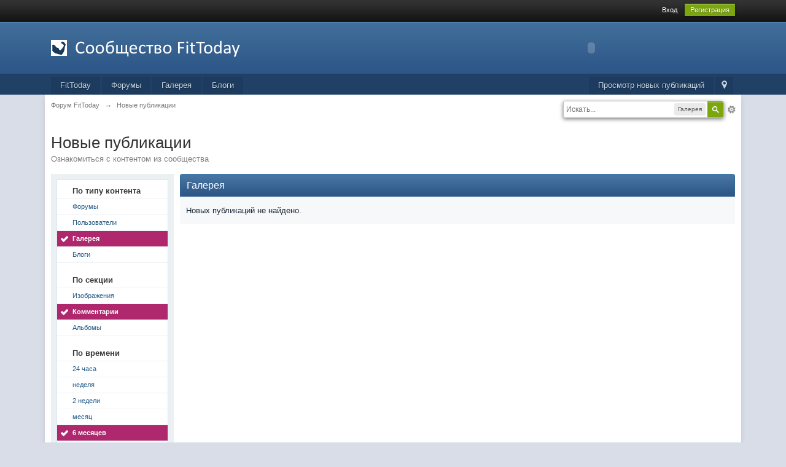

--- FILE ---
content_type: text/html;charset=utf-8
request_url: http://fittoday.ru/forum/index.php?app=core&module=search&do=viewNewContent&search_app=gallery&sid=874158e422aed60334f8664acfcddf7d&search_app_filters%5Bgallery%5D%5BsearchInKey%5D=comments&change=1&period=months&userMode=&followedItemsOnly=0
body_size: 7658
content:
<!DOCTYPE html>
	<html lang="en" >
	<head>
		<meta charset="UTF-8" />
		<title>Новые публикации - Форум FitToday</title>
		<meta http-equiv="X-UA-Compatible" content="IE=edge" />
		<link rel="shortcut icon" href='http://fittoday.ru/forum/favicon.ico' />
		<link rel="image_src" href='http://fittoday.ru/forum/public/style_images/master/meta_image.png' />
		<script type='text/javascript'>
		//<![CDATA[
			jsDebug			= 0; /* Must come before JS includes */
			USE_RTE			= 1;
			DISABLE_AJAX	= parseInt(0); /* Disables ajax requests where text is sent to the DB; helpful for charset issues */
			inACP			= false;
			var isRTL		= false;
			var rtlIe		= '';
			var rtlFull		= '';
		//]]>
		</script>
		
	
				
	

				
	

				
	

				
	

				
	

				
	

				
	
	
		<link rel="stylesheet" type="text/css" media='screen,print' href="http://fittoday.ru/forum/public/min/index.php?ipbv=db1ee9935bbbf6eb80c5ed1225ff38d2&amp;f=public/style_css/css_1/ipb_mlist_addon.css,public/style_css/css_1/ipb_styles.css,public/style_css/css_1/ipb_ckeditor.css,public/style_css/css_1/calendar_select.css,public/style_css/css_1/ipb_common.css,public/style_css/css_1/ipb_editor.css,public/style_css/css_1/ipb_search.css" />
	

<!--[if lte IE 7]>
	<link rel="stylesheet" type="text/css" title='Main' media="screen" href="http://fittoday.ru/forum/public/style_css/css_1/ipb_ie.css" />
<![endif]-->
<!--[if lte IE 8]>
	<style type='text/css'>
		.ipb_table { table-layout: fixed; }
		.ipsLayout_content { width: 99.5%; }
	</style>
<![endif]-->

	<!-- Forces resized images to an admin-defined size -->
	<style type='text/css'>
		img.bbc_img {
			max-width: 240px !important;
			max-height: 240px !important;
		}
	</style>

		<meta property="og:title" content="Новые публикации"/>
		<meta property="og:site_name" content="Форум FitToday"/>
		<meta property="og:image" content="http://fittoday.ru/forum/public/style_images/master/meta_image.png"/>
		<meta property="og:type" content="article" />
		
	
		
			<meta name="identifier-url" content="http://fittoday.ru/forum/index.php?app=core&amp;amp;module=search&amp;amp;do=viewNewContent&amp;amp;search_app=gallery&amp;amp;sid=874158e422aed60334f8664acfcddf7d&amp;amp;search_app_filters%5Bgallery%5D%5BsearchInKey%5D=comments&amp;amp;change=1&amp;amp;period=months&amp;amp;userMode=&amp;amp;followedItemsOnly=0" />
		
		
			<meta property="og:url" content="http://fittoday.ru/forum/index.php?app=core&amp;amp;module=search&amp;amp;do=viewNewContent&amp;amp;search_app=gallery&amp;amp;sid=874158e422aed60334f8664acfcddf7d&amp;amp;search_app_filters%5Bgallery%5D%5BsearchInKey%5D=comments&amp;amp;change=1&amp;amp;period=months&amp;amp;userMode=&amp;amp;followedItemsOnly=0" />
		
		
	

		
		
		
		<script type='text/javascript' src='http://fittoday.ru/forum/public/min/index.php?ipbv=db1ee9935bbbf6eb80c5ed1225ff38d2&amp;g=js'></script>
	
	<script type='text/javascript' src='http://fittoday.ru/forum/public/min/index.php?ipbv=db1ee9935bbbf6eb80c5ed1225ff38d2&amp;charset=UTF-8&amp;f=public/js/ipb.js,cache/lang_cache/1/ipb.lang.js,public/js/ips.hovercard.js,public/js/ips.quickpm.js,public/js/ips.search.js' charset='UTF-8'></script>


	
		
			
			
				<link rel="alternate" type="application/rss+xml" title="Новостная лента" href="http://fittoday.ru/forum/rss/gallery/" />
			
			
			
		

			
			
				<link rel="alternate" type="application/rss+xml" title="Форум FitToday RSS" href="http://fittoday.ru/forum/rss/blog/" />
			
			
			
		
	

	



<!-- Forces topic photo to show without thumb -->
	<style type='text/css'>
		.ipsUserPhoto_variable { max-width: 130px !important; }
		
			.post_body { margin-left: 185px !important; }
		
	</style>		
		<script type='text/javascript'>
	//<![CDATA[
		/* ---- URLs ---- */
		ipb.vars['base_url'] 			= 'http://fittoday.ru/forum/index.php?s=63aeabd095400dd6f97fa1f82a5fe70b&';
		ipb.vars['board_url']			= 'http://fittoday.ru/forum';
		ipb.vars['img_url'] 			= "http://fittoday.ru/forum/public/style_images/master";
		ipb.vars['loading_img'] 		= 'http://fittoday.ru/forum/public/style_images/master/loading.gif';
		ipb.vars['active_app']			= 'core';
		ipb.vars['upload_url']			= 'http://fittoday.ru/forum/uploads';
		/* ---- Member ---- */
		ipb.vars['member_id']			= parseInt( 0 );
		ipb.vars['is_supmod']			= parseInt( 0 );
		ipb.vars['is_admin']			= parseInt( 0 );
		ipb.vars['secure_hash'] 		= '880ea6a14ea49e853634fbdc5015a024';
		ipb.vars['session_id']			= '63aeabd095400dd6f97fa1f82a5fe70b';
		ipb.vars['twitter_id']			= 0;
		ipb.vars['fb_uid']				= 0;
		ipb.vars['auto_dst']			= parseInt( 0 );
		ipb.vars['dst_in_use']			= parseInt(  );
		ipb.vars['is_touch']			= false;
		ipb.vars['member_group']		= {"g_mem_info":"0"}
		/* ---- cookies ----- */
		ipb.vars['cookie_id'] 			= '';
		ipb.vars['cookie_domain'] 		= '';
		ipb.vars['cookie_path']			= '/';
		/* ---- Rate imgs ---- */
		ipb.vars['rate_img_on']			= 'http://fittoday.ru/forum/public/style_images/master/star.png';
		ipb.vars['rate_img_off']		= 'http://fittoday.ru/forum/public/style_images/master/star_off.png';
		ipb.vars['rate_img_rated']		= 'http://fittoday.ru/forum/public/style_images/master/star_rated.png';
		/* ---- Uploads ---- */
		ipb.vars['swfupload_swf']		= 'http://fittoday.ru/forum/public/js/3rd_party/swfupload/swfupload.swf';
		ipb.vars['swfupload_enabled']	= true;
		ipb.vars['use_swf_upload']		= ( '' == 'flash' ) ? true : false;
		ipb.vars['swfupload_debug']		= false;
		/* ---- other ---- */
		ipb.vars['highlight_color']     = "#ade57a";
		ipb.vars['charset']				= "UTF-8";
		ipb.vars['seo_enabled']			= 1;
		
		ipb.vars['seo_params']			= {"start":"-","end":"\/","varBlock":"\/page__","varSep":"__"};
		
		/* Templates/Language */
		ipb.templates['inlineMsg']		= "";
		ipb.templates['ajax_loading'] 	= "<div id='ajax_loading'><img src='http://fittoday.ru/forum/public/style_images/master/ajax_loading.gif' alt='" + ipb.lang['loading'] + "' /></div>";
		ipb.templates['close_popup']	= "<img src='http://fittoday.ru/forum/public/style_images/master/close_popup.png' alt='x' />";
		ipb.templates['rss_shell']		= new Template("<ul id='rss_menu' class='ipbmenu_content'>#{items}</ul>");
		ipb.templates['rss_item']		= new Template("<li><a href='#{url}' title='#{title}'>#{title}</a></li>");
		
		ipb.templates['autocomplete_wrap'] = new Template("<ul id='#{id}' class='ipb_autocomplete' style='width: 250px;'></ul>");
		ipb.templates['autocomplete_item'] = new Template("<li id='#{id}' data-url='#{url}'><img src='#{img}' alt='' class='ipsUserPhoto ipsUserPhoto_mini' />&nbsp;&nbsp;#{itemvalue}</li>");
		ipb.templates['page_jump']		= new Template("<div id='#{id}_wrap' class='ipbmenu_content'><h3 class='bar'>Перейти к странице</h3><p class='ipsPad'><input type='text' class='input_text' id='#{id}_input' size='8' /> <input type='submit' value='ОК' class='input_submit add_folder' id='#{id}_submit' /></p></div>");
		ipb.templates['global_notify'] 	= new Template("<div class='popupWrapper'><div class='popupInner'><div class='ipsPad'>#{message} #{close}</div></div></div>");
		
		
		ipb.templates['header_menu'] 	= new Template("<div id='#{id}' class='ipsHeaderMenu boxShadow'></div>");
		
		Loader.boot();
	//]]>
	</script>
	</head>
	<body id='ipboard_body'>
		<p id='content_jump' class='hide'><a id='top'></a><a href='#j_content' title='Перейти к содержимому' accesskey='m'>Перейти к содержимому</a></p>
		<div id='ipbwrapper'>
			<!-- ::: TOP BAR: Sign in / register or user drop down and notification alerts ::: -->
			<div id='header_bar' class='clearfix'>
				<div class='main_width'>
					
					<div id='user_navigation' class='not_logged_in'>
							
							<ul class='ipsList_inline right'>
								<li>
									<span class='services'>
										
										
										
									</span>
									    
									<a href='http://fittoday.ru/forum/index.php?app=core&module=global&section=login' title='Вход' id='sign_in'>Вход</a>   
								</li>
								<li>
									<a href="http://fittoday.ru/forum/index.php?app=core&module=global&section=register" title='Регистрация' id='register_link'>Регистрация</a>
								</li>
							</ul>
						</div>
				</div>
			</div>
			<!-- ::: BRANDING STRIP: Logo and search box ::: -->
			<div id='branding'>
				<div class='main_width'>
					<div id='logo'>
						
							<a href='http://fittoday.ru/forum' title='Перейти к списку форумов' rel="home" accesskey='1'><img src='http://fittoday.ru/forum/public/style_images/1_logo_fittoday_forum.png' alt='Логотип' /></a>
						
					</div>
					<div id='banner'>
						<object width="468" height="60">
						<param name="movie" value="http://fittoday.ru/468x60x.swf">
						<param name="wmode" value="transparent">
						<param name="quality" value="high" />
						<param name="bgcolor" value="#ffffff" />
						<embed src="http://fittoday.ru/468x60x.swf" width="468" height="60" wmode="opaque">
						</embed>
						</object>
					</div>
				</div>
			</div>
			<!-- ::: APPLICATION TABS ::: -->
			<div id='primary_nav' class='clearfix'>
				<div class='main_width'>
					<ul class='ipsList_inline' id='community_app_menu'>
						
							<li class='right'>
								<a href="http://fittoday.ru/forum/index.php?app=core&module=global&section=navigation&inapp=core" rel="quickNavigation" accesskey='9' id='quickNavLaunch' title='Открыть быстрый переход'><span> </span></a>
							</li>
						
						<li id='nav_explore' class='right'>
							<a href='http://fittoday.ru/forum/index.php?app=core&module=search&do=viewNewContent&search_app=forums' accesskey='2'>Просмотр новых публикаций</a>
						</li>
						
							<li id='nav_home' class='left'><a href='http://fittoday.ru' title='Перейти на сайт' rel="home">FitToday</a></li>
						
						
								
									
								

									
																				<li id='nav_app_forums' class="left "><a href='http://fittoday.ru/forum/' title='Перейти к '>Форумы</a></li>
									
								

									
								

									
																				<li id='nav_app_gallery' class="left "><a href='http://fittoday.ru/forum/gallery/' title='Перейти к '>Галерея</a></li>
									
								

									
																				<li id='nav_app_blog' class="left "><a href='http://fittoday.ru/forum/blogs/' title='Перейти к '>Блоги</a></li>
									
								

									
								
							
						<li id='nav_other_apps' style='display: none'>
							<a href='#' class='ipbmenu' id='more_apps'>Больше <img src='http://fittoday.ru/forum/public/style_images/master/useropts_arrow.png' /></a>
						</li>
					</ul>
				</div>
				<script type='text/javascript'>
					if( $('primary_nav') ){	ipb.global.activateMainMenu(); }
				</script>
			</div>	
			
			<!-- ::: MAIN CONTENT AREA ::: -->
			<div id='content' class='clearfix'>
				<!-- ::: NAVIGATION BREADCRUMBS ::: -->
				<div id='secondary_navigation' class='clearfix'>
						<ol class='breadcrumb top ipsList_inline left'>
														<li itemscope itemtype="http://data-vocabulary.org/Breadcrumb">
									<a href='http://fittoday.ru/forum/' itemprop="url">
										<span itemprop="title">Форум FitToday</span>
									</a>
								</li>
								
							
								<li itemscope itemtype="http://data-vocabulary.org/Breadcrumb">
									<span class='nav_sep'>&rarr;</span>
									 <span itemprop="title">Новые публикации</span>
								</li>
								
							
						</ol>
					</div>
					<br />
				<noscript>
					<div class='message error'>
						<strong>Отключен JavaScript</strong>
						<p>У вас отключен JavaScript. Некоторые возможности системы не будут работать. Пожалуйста, включите JavaScript для получения доступа ко всем функциям.</p>
					</div>
					<br />
				</noscript>
				<!-- ::: CONTENT ::: -->
				<div style ="padding-top: 12px;">
					
						<div id='search' class='right'>
	<form action="http://fittoday.ru/forum/index.php?app=core&amp;module=search&amp;do=search&amp;fromMainBar=1" method="post" id='search-box' >
		<fieldset>
			<label for='main_search' class='hide'>Поиск</label>
			<a href='http://fittoday.ru/forum/index.php?app=core&amp;module=search&amp;search_in=gallery' title='Расширенный поиск' accesskey='4' rel="search" id='adv_search' class='right'>Расширенный</a>
			<span id='search_wrap' class='right'>
				<input type='text' id='main_search' name='search_term' class='inactive' size='17' tabindex='6' />
				<span class='choice ipbmenu clickable' id='search_options' style='display: none'></span>
				<ul id='search_options_menucontent' class='ipbmenu_content ipsPad' style='display: none'>
					<li class='title'><strong>Искать в:</strong></li>
					
					
					
					<li class='app'><label for='s_forums' title='Форумы'><input type='radio' name='search_app' class='input_radio' id='s_forums' value="forums"  />Форумы</label></li><li class='app'><label for='s_members' title='Пользователи'><input type='radio' name='search_app' class='input_radio' id='s_members' value="members"  />Пользователи</label></li><li class='app'><label for='s_core' title='Помощь'><input type='radio' name='search_app' class='input_radio' id='s_core' value="core"  />Помощь</label></li>
						
					

						
					

						
					

						<li class='app'><label for='s_gallery' title='Галерея'><input type='radio' name='search_app' class='input_radio' id='s_gallery' value="gallery" checked="checked" />Галерея</label></li>
					

						<li class='app'><label for='s_blog' title='Блоги'><input type='radio' name='search_app' class='input_radio' id='s_blog' value="blog"  />Блоги</label></li>
					

						
					
				</ul>
				<input type='submit' class='submit_input clickable' value='Поиск' />
			</span>
			
		</fieldset>
	</form>
</div>
					
					<!-- Яндекс.Директ -->
					<script type="text/javascript">
					//<![CDATA[
					yandex_partner_id = 51677;
					yandex_site_bg_color = 'FFFFFF';
					yandex_site_charset = 'utf-8';
					yandex_ad_format = 'direct';
					yandex_font_size = 1;
					yandex_direct_type = 'horizontal';
					yandex_direct_limit = 4;
					yandex_direct_title_font_size = 3;
					yandex_direct_title_color = '0066CC';
					yandex_direct_url_color = '006600';
					yandex_direct_text_color = '000000';
					yandex_direct_hover_color = '0066FF';
yandex_stat_id=33;
					yandex_direct_favicon = true;
					document.write('<sc'+'ript type="text/javascript" src="http://an.yandex.ru/system/context.js"></sc'+'ript>');
					//]]>
					</script>
				</div>
				
				
<input type='hidden' name="usedInJsLater" id="urlString" value="[base64]" />
<h1 class='ipsType_pagetitle'>Новые публикации</h1>
<div class='ipsType_pagedesc'>
	Ознакомиться с контентом из сообщества
</div>
<br />
<div class='ipsLayout ipsLayout_withleft clearfix'>
	<div class='ipsLayout_left'>
		<div class='ipsBox'>
			<div class='ipsBox_container ipsSideMenu'>
				<h4>По типу контента</h4>
				<ul>
					<li ><a href='http://fittoday.ru/forum/index.php?app=core&amp;module=search&amp;do=viewNewContent&amp;search_app=forums&amp;sid=5fa2427a578cf8d2e5762a43264abe82&amp;search_app_filters[gallery][searchInKey]=comments&amp;period=months&amp;userMode=&amp;followedItemsOnly=0'>Форумы</a></li><li ><a href='http://fittoday.ru/forum/index.php?app=core&amp;module=search&amp;do=viewNewContent&amp;search_app=members&amp;sid=5fa2427a578cf8d2e5762a43264abe82&amp;search_app_filters[gallery][searchInKey]=comments&amp;period=months&amp;userMode=&amp;followedItemsOnly=0'>Пользователи</a></li>
						
					

						
					

						
					

						<li class='active'>
								<a href='http://fittoday.ru/forum/index.php?app=core&amp;module=search&amp;do=viewNewContent&amp;search_app=gallery&amp;sid=5fa2427a578cf8d2e5762a43264abe82&amp;search_app_filters[gallery][searchInKey]=comments&amp;period=months&amp;userMode=&amp;followedItemsOnly=0'>
									Галерея
								</a>
							</li>
					

						<li >
								<a href='http://fittoday.ru/forum/index.php?app=core&amp;module=search&amp;do=viewNewContent&amp;search_app=blog&amp;sid=5fa2427a578cf8d2e5762a43264abe82&amp;search_app_filters[gallery][searchInKey]=comments&amp;period=months&amp;userMode=&amp;followedItemsOnly=0'>
									Блоги
								</a>
							</li>
					

						
					
				</ul>
			
				
					<h4>По секции</h4>
					<ul>
						
							<li >
								<a href='http://fittoday.ru/forum/index.php?app=core&amp;module=search&amp;do=viewNewContent&amp;search_app=gallery&amp;sid=5fa2427a578cf8d2e5762a43264abe82&amp;search_app_filters[gallery][searchInKey]=images&amp;period=months&amp;userMode=&amp;followedItemsOnly=0'>Изображения</a>
							</li>
						

							<li class='active'>
								<a href='http://fittoday.ru/forum/index.php?app=core&amp;module=search&amp;do=viewNewContent&amp;search_app=gallery&amp;sid=5fa2427a578cf8d2e5762a43264abe82&amp;search_app_filters[gallery][searchInKey]=comments&amp;period=months&amp;userMode=&amp;followedItemsOnly=0'>Комментарии</a>
							</li>
						

							<li >
								<a href='http://fittoday.ru/forum/index.php?app=core&amp;module=search&amp;do=viewNewContent&amp;search_app=gallery&amp;sid=5fa2427a578cf8d2e5762a43264abe82&amp;search_app_filters[gallery][searchInKey]=albums&amp;period=months&amp;userMode=&amp;followedItemsOnly=0'>Альбомы</a>
							</li>
						
					</ul>
				
			
				<h4>По времени</h4>
				<ul>
					
					
					<li >
						<a href='http://fittoday.ru/forum/index.php?app=core&amp;module=search&amp;do=viewNewContent&amp;search_app=gallery&amp;sid=5fa2427a578cf8d2e5762a43264abe82&amp;search_app_filters[gallery][searchInKey]=comments&amp;change=1&amp;period=today&amp;userMode=&amp;followedItemsOnly=0'>24 часа</a>
					</li>
					<li >
						<a href='http://fittoday.ru/forum/index.php?app=core&amp;module=search&amp;do=viewNewContent&amp;search_app=gallery&amp;sid=5fa2427a578cf8d2e5762a43264abe82&amp;search_app_filters[gallery][searchInKey]=comments&amp;change=1&amp;period=week&amp;userMode=&amp;followedItemsOnly=0'>неделя</a>
					</li>
					<li >
						<a href='http://fittoday.ru/forum/index.php?app=core&amp;module=search&amp;do=viewNewContent&amp;search_app=gallery&amp;sid=5fa2427a578cf8d2e5762a43264abe82&amp;search_app_filters[gallery][searchInKey]=comments&amp;change=1&amp;period=weeks&amp;userMode=&amp;followedItemsOnly=0'>2 недели</a>
					</li>
					<li >
						<a href='http://fittoday.ru/forum/index.php?app=core&amp;module=search&amp;do=viewNewContent&amp;search_app=gallery&amp;sid=5fa2427a578cf8d2e5762a43264abe82&amp;search_app_filters[gallery][searchInKey]=comments&amp;change=1&amp;period=month&amp;userMode=&amp;followedItemsOnly=0'>месяц</a>
					</li>
					<li class='active'>
						<a href='http://fittoday.ru/forum/index.php?app=core&amp;module=search&amp;do=viewNewContent&amp;search_app=gallery&amp;sid=5fa2427a578cf8d2e5762a43264abe82&amp;search_app_filters[gallery][searchInKey]=comments&amp;change=1&amp;period=months&amp;userMode=&amp;followedItemsOnly=0'>6 месяцев</a>
					</li>
					<li >
						<a href='http://fittoday.ru/forum/index.php?app=core&amp;module=search&amp;do=viewNewContent&amp;search_app=gallery&amp;sid=5fa2427a578cf8d2e5762a43264abe82&amp;search_app_filters[gallery][searchInKey]=comments&amp;change=1&amp;period=year&amp;userMode=&amp;followedItemsOnly=0'>год</a>
					</li>
				</ul>
				
				
			</div>
		</div>
	</div>
	<div class='ipsLayout_content'>
		<div class='clearfix'>
			
		</div>
		<h2 class='maintitle'>
			
			Галерея
		</h2>
		<div>
			
				<p class='no_messages'>Новых публикаций не найдено.</p>
			
		</div>
	</div>
</div>
<br class='clear' />
				
				<ol class='breadcrumb bottom ipsList_inline left clearfix clear'>
											<li><a href='http://fittoday.ru/forum/'>Форум FitToday</a></li>
							
						
							<li><span class='nav_sep'>&rarr;</span> Новые публикации</li>
							
						

					
					<li class='right ipsType_smaller'>
						<a rel="nofollow" href='http://fittoday.ru/forum/privacypolicy/'>Конфиденциальность</a>
					</li>
					
						
				</ol>
			</div>
			<!-- ::: FOOTER (Change skin, language, mark as read, etc) ::: -->
			<div id='footer_utilities' class='main_width clearfix clear'>
				<a rel="nofollow" href='#top' id='backtotop' title='Наверх'><img src='http://fittoday.ru/forum/public/style_images/master/top.png' alt='' /></a>
				<ul class='ipsList_inline left'>
					<li>
						<img src='http://fittoday.ru/forum/public/style_images/master/feed.png' alt='RSS поток' id='rss_feed' class='clickable' />
					</li>
					
							
								<li>
									<a rel="nofollow" id='new_skin' href='#'>Изменить стиль</a>			
									<ul id='new_skin_menucontent' class='ipbmenu_content with_checks' style='display: none'>
										
											<li class='selected'>
												<a href='#' data-clicklaunch='changeSkin' data-skinid='1'>IP.Board</a>
											</li>
										

											<li >
												<a href='#' data-clicklaunch='changeSkin' data-skinid='2'>IP.Board Mobile</a>
											</li>
										
									</ul>
								</li>
							
					
					
						<li>
							<a rel="nofollow" id='mark_all_read' href="http://fittoday.ru/forum/index.php?app=forums&module=forums&section=markasread&marktype=all&k=880ea6a14ea49e853634fbdc5015a024" title='Отметить все как прочтенное'>Отметить все сообщения прочитанными</a>
							<ul id='mark_all_read_menucontent' class='ipbmenu_content' style='display: none'>
								
									<li>
										
									</li>
								

									<li>
										<a href="http://fittoday.ru/forum/index.php?app=forums&module=forums&section=markasread&marktype=app&markApp=forums&k=880ea6a14ea49e853634fbdc5015a024">Форумы</a>
									</li>
								

									<li>
										<a href="http://fittoday.ru/forum/index.php?app=forums&module=forums&section=markasread&marktype=app&markApp=members&k=880ea6a14ea49e853634fbdc5015a024">Пользователи</a>
									</li>
								

									<li>
										<a href="http://fittoday.ru/forum/index.php?app=forums&module=forums&section=markasread&marktype=app&markApp=gallery&k=880ea6a14ea49e853634fbdc5015a024">Галерея</a>
									</li>
								

									<li>
										<a href="http://fittoday.ru/forum/index.php?app=forums&module=forums&section=markasread&marktype=app&markApp=blog&k=880ea6a14ea49e853634fbdc5015a024">Блоги</a>
									</li>
								
								<li>
									<a href="http://fittoday.ru/forum/index.php?app=forums&module=forums&section=markasread&marktype=all&k=880ea6a14ea49e853634fbdc5015a024"><strong>Отметить все как прочтенное</strong></a>
								</li>
							</ul>
						</li>
					
					<li>
						<a href="http://fittoday.ru/forum/index.php?app=core&module=help" title='Перейти к помощи' rel="help" accesskey='6'>Помощь</a>
					</li>				
				</ul>
				<!-- Copyright Information -->
        				  <p id='copyright'>
        				  	<a href='http://www.ibresource.ru/' title='Русская версия системы для сообществ от IBResource'>Система для сообществ</a> <a href='http://www.invisionpower.com/products/board/' title='Community Forum Software by Invision Power Services'>IP.Board</a><br />Лицензия зарегистрирована на:  FitToday.ru</p>
		<!-- / Copyright -->
				<br />
				<span style="float: right">
					<!--begin of Rambler's Top100 code -->
<a href="http://top100.rambler.ru/top100/">
<img src="http://counter.rambler.ru/top100.cnt?1316811" alt="" width=1 height=1 border=0></a>
<!--end of Top100 code-->
<!--begin of Top100 logo-->
<a href="http://top100.rambler.ru/top100/">
<img src="http://top100-images.rambler.ru/top100/banner-88x31-rambler-orange2.gif" alt="Rambler's Top100" width=88 height=31 border=0></a>
<!--end of Top100 logo -->
<!--LiveInternet counter--><script type="text/javascript"><!--
document.write('<a href="http://www.liveinternet.ru/click" '+
'target=_blank><img src="http://counter.yadro.ru/hit?t11.2;r'+
escape(document.referrer)+((typeof(screen)=='undefined')?'':
';s'+screen.width+'*'+screen.height+'*'+(screen.colorDepth?
screen.colorDepth:screen.pixelDepth))+';u'+escape(document.URL)+
';'+Math.random()+
'" alt="" title="LiveInternet: показано число просмотров за 24 часа, посетителей за 24 часа и за сегодн\я" '+
'border=0 width=88 height=31><\/a>')//--></script><!--/LiveInternet-->
				</span>
							<br />
			Copyright © 2008-2012 FitToday<br />
При копировании материалов с сайта прямая ссылка на источник обязательна
			</div>
			
			<div><img src='http://fittoday.ru/forum/index.php?s=63aeabd095400dd6f97fa1f82a5fe70b&amp;app=core&amp;module=task' alt='' style='border: 0px;height:1px;width:1px;' /></div>
			
				<script type="text/javascript">
					ipb.global.lightBoxIsOff();
				</script>
			
			<div id='inline_login_form' style='display: none'>
		<form action="http://fittoday.ru/forum/index.php?app=core&amp;module=global&amp;section=login&amp;do=process" method="post" id='login'>
			<input type='hidden' name='auth_key' value='880ea6a14ea49e853634fbdc5015a024' />
			<input type="hidden" name="referer" value="http://fittoday.ru/forum/index.php?app=core&module=search&do=viewNewContent&search_app=gallery&sid=874158e422aed60334f8664acfcddf7d&search_app_filters%5Bgallery%5D%5BsearchInKey%5D=comments&change=1&period=months&userMode=&followedItemsOnly=0" />
			<h3>Войти</h3>
			
			<br />
			<div class='ipsForm ipsForm_horizontal'>
				<fieldset>
					<ul>
						<li class='ipsField'>
							<div class='ipsField_content'>
								Необходим аккаунт? <a href="http://fittoday.ru/forum/index.php?app=core&amp;module=global&amp;section=register" title='Зарегистрируйтесь сейчас!'>Зарегистрируйтесь сейчас!</a>
							</div>
						</li>
						<li class='ipsField ipsField_primary'>
							<label for='ips_username' class='ipsField_title'>Имя пользователя:</label>
							<div class='ipsField_content'>
								<input id='ips_username' type='text' class='input_text' name='ips_username' size='30' />
							</div>
						</li>
						<li class='ipsField ipsField_primary'>
							<label for='ips_password' class='ipsField_title'>Пароль форума</label>
							<div class='ipsField_content'>
								<input id='ips_password' type='password' class='input_text' name='ips_password' size='30' /><br />
								<a href='http://fittoday.ru/forum/index.php?app=core&amp;module=global&amp;section=lostpass' title='Запросить пароль'>Я забыл свой пароль</a>
							</div>
						</li>
						<li class='ipsField ipsField_checkbox'>
							<input type='checkbox' id='inline_remember' checked='checked' name='rememberMe' value='1' class='input_check' />
							<div class='ipsField_content'>
								<label for='inline_remember'>
									<strong>Запомнить меня</strong><br />
									<span class='desc lighter'>Это не рекомендуется для публичных компьютеров</span>
								</label>
							</div>
						</li>
						
							<li class='ipsField ipsField_checkbox'>
								<input type='checkbox' id='inline_invisible' name='anonymous' value='1' class='input_check' />
								<div class='ipsField_content'>
									<label for='inline_invisible'>
										<strong>Войти анонимно</strong><br />
										<span class='desc lighter'>Не добавлять меня в список активных пользователей</span>
									</label>
								</div>
							</li>
						
						
						<li class='ipsPad_top ipsForm_center desc ipsType_smaller'>
							<a rel="nofollow" href='http://fittoday.ru/forum/privacypolicy/'>Конфиденциальность</a>
						</li>
						
					</ul>
				</fieldset>
				
				<div class='ipsForm_submit ipsForm_center'>
					<input type='submit' class='ipsButton' value='Войти' />
				</div>
			</div>
		</form>
	</div>
		</div>
		
		
	</body>
</html>